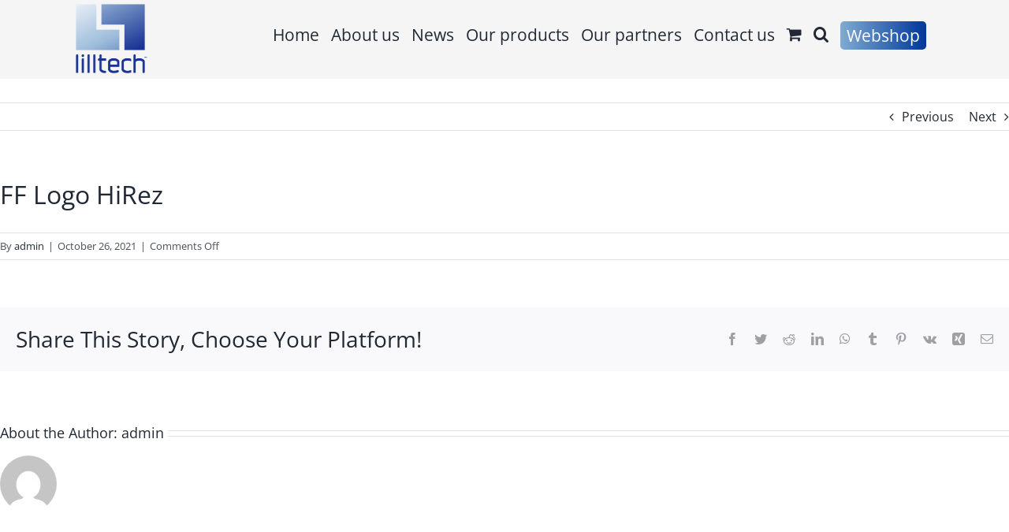

--- FILE ---
content_type: text/css
request_url: https://lilltech.no/wp-content/themes/Avada-Child-Theme/style.css?ver=6.9
body_size: 7239
content:
/*
Theme Name: Avada Child
Description: Child theme for Avada theme
Author: ThemeFusion
Author URI: https://theme-fusion.com
Template: Avada
Version: 1.0.0
Text Domain:  Avada
*/

@import url('https://fonts.googleapis.com/css2?family=Open+Sans:wght@400;600;700&display=swap');
body, h1,h2,h3,h4,h5,h6,div,span,p,a, th, td, ul,li,section, footer{
   font-family: 'Open Sans', sans-serif;
}
/*h1,h2,h3,h4,h5,h6{*/
/*    font-weight: bold !important;*/
/*}*/

.fusion-header-wrapper .fusion-row, .layout-boxed-mode.side-header #boxed-wrapper, .layout-boxed-mode.side-header #slidingbar-area .fusion-row, .layout-boxed-mode.side-header .fusion-footer-parallax, .layout-boxed-mode.side-header>#lang_sel_footer {
        max-width: 1300px !important;
}
.fusion-header-wrapper, .fusion-header {
    max-height:100px !important;
}
.fusion-logo img {
    max-width: 100px;
}
.fusion-logo-link {
    margin-top: -2rem !important;
}
.fusion-main-menu .fusion-main-menu-icon:hover:after {
    color: unset !important;
}
/*#menu-main-menu {*/
/*    margin-top: 25px;*/
/*}*/
/*.fusion-main-menu {*/
/*    margin-top: 31px;*/
/*}*/
/*nav.fusion-main-menu.fusion-sticky-menu {*/
/*     margin-top: 25px !important;*/
/*}*/
#menu-main-menu li a, .fusion-sticky-menu li span.menu-text, .fusion-custom-menu-item, .fusion-main-menu .fusion-main-menu-search a:after, .fusion-main-menu .fusion-main-menu-cart:not(.menu-item-type-custom)>a:after{
    font-size:20.83px !important;
}
.fusion-main-menu>ul>li {
    padding-right: 15px !important;
}
.fusion-main-menu>ul>li>a:not(.fusion-logo-link):hover {
    color: #000 !important;
}
.current-menu-item span.menu-text,.mybtn {
  border-radius: 5px;
  background-image: -moz-linear-gradient( -180deg, rgb(0,55,155) 0%, rgb(127,171,211) 100%);
  background-image: -webkit-linear-gradient( -180deg, rgb(0,55,155) 0%, rgb(127,171,211) 100%);
  background-image: -ms-linear-gradient( -180deg, rgb(0,55,155) 0%, rgb(127,171,211) 100%);
  z-index: 11;
   color: #fff;
    padding: 8px;
}
.fusion-body .fusion-main-menu .current-menu-ancestor>a, .fusion-body .fusion-main-menu .current-menu-item>a, .fusion-body .fusion-main-menu .current-menu-parent>a, .fusion-body .fusion-main-menu .current_page_item>a, .avada-menu-highlight-style-bar:not(.fusion-header-layout-v6) .fusion-main-menu>ul>li>a:not(.fusion-logo-link):not(.fusion-icon-sliding-bar):hover {
    border:unset !important;    
}
.footer-icon {
      max-width: 30px !important;
}
footer.fusion-footer-widget-area.fusion-widget-area,#footer, footer * {
    background-color: #f1f1f1 !important;
    color: #000 !important;
        font-size: 16.67px;
    font-weight: 600;
}

.fusion-copyright-content * {
    color: #000 !important;
}

footer h4.widget-title {
    color: #000 !important;
    font-size: 25px !important;
     border-bottom: 2px solid;
      border-image-slice: 1;
      border-width: 3px;
      border-image-source: -webkit-linear-gradient( -180deg, rgb(0,55,155) 0%, rgb(127,171,211) 100%);
}
footer#footer {
    border-top: 1px solid #000 !important;
}
.footer-1 li {
    margin: .9rem;
}
.social-icon {
    max-width: 50px;
    margin-top: 10px;
}
.footer-3 img{
        max-width: 40%;
    margin: 10px;
    float: left;
        max-height: 70px;

}
.footer-right img {
    max-width: 100px;
    margin: 5px;
    height: 30px;
}


.fusion-copyright-notice > div {
    display: flex;
    flex-direction: row;
    flex-wrap: nowrap;
    justify-content: space-between;
}
@media screen and (max-width: 767px) {
.fusion-copyright-notice > div {
    flex-direction: column-reverse;
}
#post-3 > div > div > div > div > div {
    padding-right: 15px !important;
}
.page-id-3 #content {
    margin-bottom:0px !important;
}
}
footer.fusion-footer-widget-area.fusion-widget-area {
    padding-bottom: 10px;
}
div#wrapper #main {
    padding: 0 !important;
}

#main .fusion-row {
    max-width:100% !important;
}
.column-space {
    max-width:80% !important;
    display:block;
    margin:0 auto;
}
.home-desc {
    padding: 3rem 3rem 1rem 3rem;
    font-size:20.83px !important;
}

/*home image slider*/
.cate-container {
    display: flex;
}
.mycontainer {
/*  position: relative;*/
/*  width: 100%;*/
/*  max-width: 400px;*/
/*margin: 1rem;*/
max-width: 400px;
   margin: 0rem;
  padding: 1rem !important;

}

.mycontainer img {
  width: 100%;
  height: auto;
  border-radius: 5px;
}

.mycontainer .btn {
  position: absolute;
  top: 50%;
  left: 50%;
  transform: translate(-50%, 120%);
  -ms-transform: translate(-50%, -50%);
  background-color: #f6f6f6;
  color: #000;
  font-size: 22.05px;
  padding: 12px 24px;
  border: none;
  cursor: pointer;
  border-radius: 5px;
  text-align: center;
  border-radius: 5px;
  opacity: 0.639;
  width: max-content;
}
.mycontainer img {
    height: 300px;
    /*transition: border 1s;*/
}
.cross-container {
    display: flex;
    margin-top: 2rem;
    padding-bottom: 2rem;
    margin-left: 10px !important;
    margin-right: 10px !important;
    
}
.corss-image {
    position: relative; 
}
.corss-image h3 {
    color: #fff !important;
    font-weight: 600 !important;
    position: absolute;
    top: 0;
    right: 2rem !important;
}
.mycontainer .btn:hover {
    border-radius: 5px;
  background-image: -moz-linear-gradient( -180deg, rgb(0,55,155) 0%, rgb(127,171,211) 100%);
  background-image: -webkit-linear-gradient( -180deg, rgb(0,55,155) 0%, rgb(127,171,211) 100%);
  background-image: -ms-linear-gradient( -180deg, rgb(0,55,155) 0%, rgb(127,171,211) 100%);
   color: #fff;
   opacity:1;
}



.mycontainer img:hover{
  border-width: 3px;
  border-color: rgb(15, 69, 162);
  border-style: solid;
  border-radius: 5px;
  box-shadow: 0px 0px 9px 0px rgba(32, 32, 32, 0.2);

}
.gray-bg {
 background-color: #f1f1f1 !important;
}
.head {
    font-size:25px !important;
    font-weight:600;
    text-align:center;
    padding:2em;
    margin-top:0 !important;
   
}
.card {
    max-width: 18%;
    text-align: center;
    float: left;
    margin: 10px;
  border-radius: 5px;
  background-color: rgb(255, 255, 255);
  box-shadow: 0px 0px 9px 0px rgba(32, 32, 32, 0.2);
  transition: margin 1s;
}
.card-conatiner{
        max-width: 80%;
    display: block;
    margin: 0 auto;
}
 .card h4{
     font-size: 20.83px !important;
    padding: 0 5px !important;
    font-weight:600 !important;
 }
.card:hover{
  border-width: 2px;
  border-color: rgb(15, 69, 162);
  border-style: solid;
  border-radius: 5px;
  background-color: rgb(255, 255, 255);
  box-shadow: 0px 0px 9px 0px rgba(32, 32, 32, 0.2);
  margin-top: -5px !important;
}
.btn-padder {
        padding-left: 2rem;
    padding-right: 2rem;
}
.card-footer-part {
       text-align: center;
    clear: both;
    padding: 2rem;
}
#post-11 > div > div.fusion-fullwidth.fullwidth-box.fusion-builder-row-2.fusion-flex-container.gray-bg.nonhundred-percent-fullwidth.non-hundred-percent-height-scrolling > div > div.fusion-fullwidth.fullwidth-box.fusion-builder-row-3.fusion-flex-container.nonhundred-percent-fullwidth.non-hundred-percent-height-scrolling {
    width:100% !important;
}
.fusion-body .fusion-is-sticky.fusion-header-wrapper .fusion-header, .fusion-body .fusion-is-sticky.fusion-header-wrapper .fusion-secondary-main-menu, body:not(.fusion-header-layout-v6) .fusion-header {
    background-color: #f6f5f5 !important;
}

/*.logo-container {*/
/*    width: 70%;*/
/*    display: block;*/
/*    margin: 0 auto;*/
/*}*/

.logo-card {
   width:25%;
   border-radius: 5px;
  background-color: rgb(255, 255, 255);
  box-shadow: 0px 0px 17px 0px rgba(32, 32, 32, 0.25);
  padding: 1rem;
   transition: margin 1s;
}

.logo-card img {
    /*width: 100%*/
    display:block;
    margin: 0 auto;
}
.logo-card h3 {
    font-size:18.67px !important;
    color: #000;
    font-wight:600;
    text-align:center;
}
hr.logo-liner {
    border: none;
    width: 30%;
    height: 5px;
    color: #dfdfdf;
    background-color: #dfdfdf;
}

.logo-card:hover hr.logo-liner {
    background-image: linear-gradient( -180deg, rgb(0,55,155) 0%, rgb(127,171,211) 100%);
}
.logo-card:hover {
    margin-top: -5px;
}
.logo-container {
    display:flex;
    flex-direction: row;
    flex-wrap: wrap;
    justify-content: center;
}

.logo-card {
    margin: 10px;
}

 /*news page*/
 
  .main-content .content-title a{
        text-decoration: underline;
        color: #2659ac;
    }
    .news-card a {
         color: #2659ac;
    }
    .news-page .main-content{
        margin: 30px;
    }
    .news-page .main-content .row.news-card-sections .col-lg-4{
        padding: 0;
    }
    .news-page .main-content .row.news-card-sections{
        margin-left: 20px;
        margin-right: 20px;
    }
    .news-page .main-content .news-card-sections .news-card{
        background: #f6f6f6;
        padding: 20px;
        border-radius: 7px;
        box-shadow: 0 0 5px 2px #e4e4e4;
        border: none;
        margin: 20px;
        min-height: 225px;
            display: flex;
    flex-wrap: wrap;
    flex-direction: column;
    overflow-wrap: anywhere;
    /*align-content: stretch;*/
    /*justify-content: space-evenly;*/
    /*align-items: stretch;*/
    }
    .news-card-sections .news-card .title{
        font-size: 18px;
        font-weight: 800;
        margin-bottom: 5px;
        line-height: 22px;
        color: #000;
    }
    .news-card-sections .news-card .date, .news-card-sections .news-card .sizes-description{
        margin-bottom: 5px;
        font-size: 14px;
    }
    .news-card-sections .news-card .description{
        margin-bottom: 5px;
        font-size: 14px;
        line-height: 18px;
    }
    .news-card-sections .news-card .sizes-description a{
        text-decoration: underline;
        padding-left: 15px;
    }

    .pagination-section .pagination .page-item{
        margin-left: 13px;
    }
    .pagination-section .pagination .page-item .page-link{
        font-size: 20px;
        padding: 5px 8px;
        border: 1px solid #007bff;
        border-radius: 0 !important;
    }
    .pagination-section .pagination .page-item.active .page-link {
        background: none;
        color: black;
        font-weight: 700;
    }
    .pagination-section .fa-chevron-left, .pagination-section .fa-chevron-right{
        font-weight: 500;
        font-size: 16px;
    }
    .pagination li {
        list-style:none;
    }
    .pagination-section.col-12 {
        position: relative;
        /*top: 1.5rem;*/
    }
    
/*about us page*/
.about-us-page{
        margin: 48px auto;
    }
    .about-us-page .main-content img{
        border-radius: 10px;
        box-shadow: 0 0 5px 2px #e4e4e4;
    }
    .about-us-page .main-content p{
        font-size: 15px;
        font-weight: 600;
    }
    .about-us-page .our-employees{
        margin-top: 30px;
        margin-bottom: 15px;
        display: flex;
        justify-content: center;
    }
    .about-us-page .our-employees h4{
        border-bottom: 2px solid #6a8ec6;
        padding-bottom: 10px;
    }

    .about-us-page .our-employees .col-12{
        padding-top: 20px;
    }
    .about-us-page .our-employees .about-card{
        padding: 15px;
        border: none;
        border-radius: 7px;
        box-shadow: 0 0 2px 2px #e4e4e4;
        border: 1px solid transparent;
    }

    .about-us-page .our-employees .employee-avatar{
        width: 120px;
        border-radius: 100px;
    }

    .about-us-page .our-employees .employee-name{
        margin-bottom: 0;
        font-weight: 700;
        font-size: 16px;
        line-height: 17px;
         white-space: nowrap;
    }

    .about-us-page .our-employees .employee-post{
        margin-bottom: 0;
        font-size: 13px;
        font-weight: 600;
    }

    .about-us-page .our-employees hr{
        width: 85%;
        float: left;
        margin: 13px 0;
        border-top: 2px solid #6a8ec6;
    }

    .about-us-page .our-employees .contact-information{
        margin-bottom: 2px;
        font-size: 13px;
        font-weight: 600;
    }

    .about-us-page .our-employees .contact-information i{
        padding-right: 10px;
    }
.bbp-pagination .bbp-pagination-links, .fusion-pagination, .page-links, .pagination, .woocommerce-pagination {
    margin-top:2px !important;
}
 /*login page*/
 .main-content .content-title a{
        text-decoration: underline;
    }
    .login-page .main-content{
        margin: 30px;
    }
    .login-page .title{
        font-size: 26px;
        font-weight: 900;
        background:  linear-gradient(-180deg, rgb(0,55,155) 0%, rgb(127,171,211) 100%);
        -webkit-background-clip: text;
        -webkit-text-fill-color: transparent;
    }
    .login-page .login-card{
        padding: 35px 30px 50px 30px;;
        background: #f1f1f1;
        border: none;
        border-radius: 7px;
        box-shadow: 0 0 5px 2px #e4e4e4;
        height: 353px;
    }

    .login-page .login-card h6{
        font-weight: 900;
        font-size: 18px;
    }
    .login-page .login-card hr{
        margin: 15px auto;
        width: 17%;
        border-image: -webkit-linear-gradient(-180deg,rgb(0,55,155) 0%, rgb(127,171,211) 100%) 1;
        border-width: initial;
    }
    .login-page form input::-webkit-input-placeholder {
        font-weight: 600;
        color: gray;
        font-size: 14px;
    }
    


input.wpcf7-form-control.wpcf7-text::placeholder, textarea.wpcf7-form-control.wpcf7-textarea::placeholder {
   color: gray !important;
  opacity: 1; /* Firefox */
}
 .wpcf7-captchar, .wpcf7-form .wpcf7-date, .wpcf7-form .wpcf7-number, .wpcf7-form .wpcf7-quiz, .wpcf7-form .wpcf7-select, .wpcf7-form .wpcf7-text {
    color: #000 !important;
}

textarea.wpcf7-form-control.wpcf7-textarea {
    color: #000 !important;
}
    .login-page form input, .login-page form .d-flex.justify-content-between{
        margin-bottom: 25px;
    }

    .login-page form input{
        border: none;
        box-shadow: 0 0 5px 2px #e4e4e4;
    }
    .login-page form .submit-button, .login-page .register-button{
        background: -webkit-linear-gradient(-180deg, rgb(0,55,155) 0%, rgb(127,171,211) 100%);
        color: white;
        border: none;
        padding: 7px 40px;
        border-radius: 5px;
    }
    .login-page .register-description{
        color: black;
        font-size: 17px;
        line-height: 20px;
        font-weight: 500;
        margin-bottom: 25px;
    }
/*register page*/
 .register-page .main-hr{
        margin-bottom: 48px;
        margin-top: 24px;
    }
    .register-page .main-content{
        margin: 30px;
    }
    .register-page .title{
        font-size: 26px;
        font-weight: 900;
        background: linear-gradient(-180deg, rgb(0,55,155) 0%, rgb(127,171,211) 100%);
        -webkit-background-clip: text;
        -webkit-text-fill-color: transparent;
    }
    .register-page .register-card{
        padding: 35px 30px 50px 30px;;
        background: #f1f1f1;
        border: none;
        border-radius: 7px;
        box-shadow: 0 0 5px 2px #e4e4e4;
    }

    .register-page .register-card h6{
        font-weight: 900;
        font-size: 18px;
    }
    .register-page .register-card hr{
        margin: 15px auto;
        width: 9%;
        border-image: linear-gradient(300deg, rgb(0,55,155) 0%,  rgb(127,171,211) 100%) 1;
        border-width: initial;
    }
    .register-page form input::-webkit-input-placeholder {
        font-weight: 600;
        color: gray;
        font-size: 14px;
    }
    .register-page form .col-12{
        margin-bottom: 20px;
        padding-left: 8px;
        padding-right: 8px;
    }

    .register-page form input{
        border: none;
        box-shadow: 0 0 5px 2px #e4e4e4;
    }
    .register-page form .submit-button{
        background: linear-gradient(300deg, rgb(0,55,155) 0%, rgb(127,171,211) 100%);
        color: white;
        border: none;
        padding: 7px 40px;
        border-radius: 5px;
        margin-top: 20px !important;
    }
    .register-page form .input-group-append .input-group-text{
        color: white;
        border: none;
        border-radius: 0;
        background: linear-gradient(300deg,rgb(0,55,155) 0%, rgb(127,171,211) 100%);
        z-index: 999;
    }
    .register-page form .input-group-append .input-group-text:nth-child(1){
        border-bottom: 1px solid white;
        border-top-right-radius: .25rem !important;
        padding: 0 10px;
        margin-left: -1px;
    }
    .register-page form .input-group-append .input-group-text:nth-child(2){
        border-bottom-right-radius: .25rem !important;
        padding: 0 10px;
    }
    .register-page form .input-group-append .fas.fa-sort-up{
        margin-top: 2.5px;
    }
    .register-page form .input-group-append .fas.fa-sort-down{
        margin-bottom: 2.5px;
    }

/*contact us*/

.input-row {
    width: 48%;
    float: left;
    margin: 5px;
}

.wpcf7-captchar, .wpcf7-form .wpcf7-date, .wpcf7-form .wpcf7-number, .wpcf7-form .wpcf7-quiz, .wpcf7-form .wpcf7-select, .wpcf7-form .wpcf7-text, .wpcf7-form textarea{
    border: none !important;
    border-bottom: 1px solid #000 !important;
    border-radius: 0 !important;
}

input.wpcf7-form-control.wpcf7-submit {
    margin-top: 2rem !important;
    background-color: transparent !important;
    color: #000 !important;
    border: 1px solid #000 !important;
    font-size:20px;
}
.shadow-box{
    border-radius: 5px;
    background-color: rgb(255, 255, 255);
    box-shadow: 0px 0px 10px 0px rgba(32, 32, 32, 0.18);
    margin-bottom: 3rem !important;
}

 .contact-title {
     color: #000 !important;
    font-size:20.83px !important;
    font-weight: 600 !important;
 }
 .contact-right {
     font-size:20.83px !important;
     font-weight: 600 !important;
     color: #fff !important;
 }
 .col-gd {
  border-radius: 5px;
  background-image: -moz-linear-gradient( 135deg, rgb(0,55,155) 0%, rgb(127,171,211) 100%);
  background-image: -webkit-linear-gradient( 135deg, rgb(0,55,155) 0%, rgb(127,171,211) 100%);
  background-image: -ms-linear-gradient( 135deg, rgb(0,55,155) 0%, rgb(127,171,211) 100%);
  height: 100%;
 }
 ul.contact-us-right li {
    list-style: none;
    color: #fff;
    font-size: 16.67px;
    margin: 8px 0;
}
ul.contact-us-right li span {
    margin: 5px;
}
#post-154 > div > div > div > div.fusion-layout-column.fusion_builder_column.fusion-builder-column-1.fusion_builder_column_1_3.\31 _3.fusion-flex-column.col-gd > div > div > ul.contact-us-right > li:nth-child(4) > span {
    font-weight: 700 !important;
}
 ul.social-contact {
    display: flex;
    list-style: none;
    width: 60%;
    justify-content: space-between;
}
ul.contact-us-right img {
    margin-top: 8px;
}
.wpcf7 input::placeholder, .wpcf7 textarea::placeholder{ 
  color: #000 !important;
  font-weignt:bold !important;
}
#post-154 > div > div.fusion-fullwidth.fullwidth-box.fusion-builder-row-2.fusion-flex-container.container.nonhundred-percent-fullwidth.non-hundred-percent-height-scrolling > div > div > div {
    margin:0 !important;
}


/*our products*/
.list-products-page{
        margin-top: 25px;
        margin-bottom: 25px;
    }
    .list-products-page .category-title{
        border-bottom: 1px solid #c2c2c2;
        margin: auto;
        text-align: center !important;
        width: fit-content;
        padding: 0 40px 5px 40px;
        color: black;
    }

    .category-section .our-card{
        box-shadow: 0 0 2px 2px #e4e4e4;
        padding: 10px 15px;
        border-radius: 10px;
        transition: margin 0.2s;
        background-color: #fff;
    }

    .category-section .our-card .heading{
        font-weight: 700;
        font-size: 28px;
        border-bottom: 1px solid #c2c2c2;
        padding-bottom: 8px;
        margin-bottom: 0;
    }

    .category-section .our-card .title{
        font-size: 20px;
    }
    .category-section .our-card a{
        color: black;
    }
    .category-section .our-card a:hover{
        text-decoration: none;
    }
    .category-section .our-card a:not(:last-child){
        border-bottom: 1px solid #c2c2c2;
    }
    .category-section .our-card .title p{
        border-radius: 5px;
        padding: 4px 15px;
        margin: 12px 0;
        padding-left: 0px !important;
    }
    a[aria-expanded="false"] .fa-sort-up, a[aria-expanded="true"] .fa-sort-down  {
        display: none;
    }
    a[aria-expanded="true"] .fa-sort-up {
        display: block;
        padding-top: 8px;
    }
    .category-section .child-categories p, .category-section > p{
        border-bottom: 1px solid #c2c2c2;
        padding-left: 35px !important;
        border-radius: 0 !important;
        font-weight: 300;
    }

    .category-section .our-card .title[aria-expanded="true"] p{
        background: linear-gradient(-180deg, rgb(0,55,155) 0%, rgb(127,171,211) 100%);
        color: white;
        font-weight: 600;
    }

    .category-section .child-categories p.active{
        color: rgb(0,55,155) !important;
        font-weight: 600 !important;
        background: none !important;
    }

    .category-section a.title:hover, .child-categories a.title p:hover{
        color: rgb(0,55,155) !important;
        font-weight: 600;
    }

    .category-section,.products-section{
        padding-top: 30px;
    }

    .single-product{
        padding-bottom: 20px;
    }

    .products-section .single-product{
        padding-right: 8px;
        padding-left: 8px;
    }

    .products-section .our-card{
        box-shadow: 0 0 2px 2px #e4e4e4;
        padding: 20px 10px 12px 10px;
        border-radius: 10px;
    }

    .products-section .our-card:hover {
        /*border-width: 2px;*/
        /*border-color: rgb(15, 69, 162);*/
        margin-top: -10px;
        transition: margin 0.8s;
         border-width: 2px;
  border-color: rgb(15, 69, 162);
  border-style: solid;
  border-radius: 5px;
  background-color: rgb(255, 255, 255);
  box-shadow: 0px 0px 9px 0px rgba(32, 32, 32, 0.2);
    }

    .products-section .our-card .title{
        font-weight: 600;
        font-size: 16px;
        line-height: 18px;
        padding-top: 10px;
        margin-bottom: 0;
    }

    .products-section .our-card hr{
        margin: 8px auto;
        width: 75%;
        /*#b2b2b2*/
    }
    .products-section .our-card .price{
        font-weight: 700;
        background:  linear-gradient(-180deg, rgb(0,55,155) 0%, rgb(127,171,211) 100%);
        -webkit-background-clip: text;
        -webkit-text-fill-color: transparent;
    }
    .products-section .our-card .discounted-price{
        line-height: 10px;
        font-size: 14px;
        font-weight: 600;
        color: #b0b0b0;
        text-decoration: line-through;
    }
    .pagination-section .pagination .page-item{
        margin-left: 13px;
    }
    .pagination-section .pagination .page-item .page-link{
        font-size: 14px;
        padding: 5px 8px;
        border: 1px solid #007bff;
        border-radius: 0 !important;
    }
    .pagination-section .pagination .page-item.active .page-link {
        background: none;
        color: black;
        font-weight: 700;
    }
    .pagination-section .fa-chevron-left, .pagination-section .fa-chevron-right{
        font-weight: 500;
        font-size: 16px;
    }
    .collapse.show {
    display: block !important;
}
.fusion-title-size-three, h3 {
    margin-top:0 !important;
}
.page-id-154 .fusion-title-size-three, .page-id-154 h3 {
    margin-top:1.5rem !important;
}
/*single product page*/
 .list-products-page{
        margin-top: 25px;
        margin-bottom: 25px;
    }
    .list-products-page .category-title{
        border-bottom: 1px solid #c2c2c2;
        margin: auto;
        text-align: center !important;
        width: fit-content;
        padding: 0 40px 5px 40px;
        color: black;
    }

    .category-section .single-card, .recent-products .single-card{
        box-shadow: 0 0 2px 2px #e4e4e4;
        padding: 10px 15px;
        border-radius: 10px;
    }

    .recent-products .single-card{
        margin-top: 20px;
    }

    .category-section .single-card .heading, .recent-products .single-card .heading{
        font-weight: 700;
        font-size: 22px;
        border-bottom: 1px solid #c2c2c2;
        padding-bottom: 8px;
        margin-bottom: 0;
    }

    .category-section .single-card .title{
        font-size: 20px;
    }
    .category-section .single-card a{
        color: black;
    }
    .category-section .single-card a:hover{
        text-decoration: none;
    }
    .category-section .single-card a:not(:last-child){
        border-bottom: 1px solid #c2c2c2;
    }
    .category-section .single-card .title p{
        border-radius: 5px;
        padding: 4px 15px;
        margin: 12px 0;
        padding-left: 0 !important;
    }
    a[aria-expanded="false"] .fa-sort-up, a[aria-expanded="true"] .fa-sort-down  {
        display: none;
    }
    a[aria-expanded="true"] .fa-sort-up {
        display: block;
        padding-top: 8px;
    }
    .category-section .child-categories p{
        border-bottom: 1px solid #c2c2c2;
        padding-left: 35px !important;
        border-radius: 0 !important;
        font-weight: 300;
    }

    .category-section .single-card .title[aria-expanded="true"] p{
        background: linear-gradient(-180deg, rgb(0,55,155) 0%, rgb(127,171,211) 100%);
        color: white;
        font-weight: 600;
    }

    .category-section .child-categories p.active{
        color: rgb(0,55,155) !important;
        font-weight: 600 !important;
        background: none !important;
    }

    .category-section a.title:hover, .child-categories a.title p:hover{
        color: rgb(0,55,155) !important;
        font-weight: 600;
    }

    .category-section{
        padding-top: 30px;
    }

    .recent-products .single-card .row{
        padding: 0 15px !important;
    }

    .recent-products .media{
        border-bottom: 1px solid #c2c2c2;
        padding: 12px 0;
    }

    .recent-products .media:last-child{
        border-bottom: 0;
        padding-bottom: 8px;
    }

    .recent-products .media img{
        width: 33%;
        margin:5px !important;
    }

    .recent-products .title{
        margin: 7px 0;
        line-height: 20px;
        font-size: 14px;
        font-weight: 600;
    }

    .recent-products .price{
        font-weight: 700;
        font-size: 14px;
        margin-bottom: 0;
        background:  linear-gradient(-180deg, rgb(0,55,155) 0%, rgb(127,171,211) 100%);
        -webkit-background-clip: text;
        -webkit-text-fill-color: transparent;
    }

    .single-product{
        padding-bottom: 20px;
    }

    #carouselExampleIndicators{
        box-shadow: 0 0 2px 2px #e4e4e4;
        padding: 10px;
        border-radius: 5px;
    }

    .carousel-indicators{
        position: relative;
        bottom: auto;
        margin: 15px 0;
    }

    .carousel-indicators a{
        box-shadow: 0 0 2px 2px #e4e4e4;
        padding: 5px;
        border-radius: 5px;
    }

    .carousel-indicators img{
        width: 90px;
        height: 85px;
    }

    .product-detail-section .title{
        font-weight: 700;
    }

    .product-detail-section hr{
        border-top: 2px solid #9b9b9b;
    }

    .product-detail-section .description{
        font-weight: 500;
        font-size: 15px;
        line-height: 18px;
        color: black;
        margin-bottom: 0;
    }

    .product-detail-section .price{
        margin: 15px 0;
        font-size: 24px;
        font-weight: 700;
        background:  linear-gradient(-180deg, rgb(0,55,155) 0%, rgb(127,171,211) 100%);
        -webkit-background-clip: text;
        -webkit-text-fill-color: transparent;
    }

    .product-detail-section .qty-input-group{
        width: 20%;
        box-shadow: 0 0 2px 2px #e4e4e4;
        border-radius: 5px;
        margin-right: 15px;
    }

    .product-detail-section .qty-input-group input{
        border: none;
    }

    .product-detail-section .qty-input-group input:focus{
        box-shadow: none;
    }

    .product-detail-section .qty-input-group .input-group-append .input-group-text{
        border: none;
        border-radius: 0;
        z-index: 999;
        background-color: #f4f4f4;
    }

    .product-detail-section .qty-input-group .input-group-append .input-group-text:nth-child(1){
        border-bottom: 2px solid #cdcdcd;
        border-top-right-radius: .25rem !important;
        padding: 0 10px;
        margin-left: -1px;
    }

    .product-detail-section .qty-input-group .input-group-append .input-group-text:nth-child(2){
        border-bottom-right-radius: .25rem !important;
        padding: 0 10px;
    }

    .product-detail-section .qty-input-group .input-group-append .fas.fa-sort-up{
        margin-top: 2.5px;
    }

    .product-detail-section .qty-input-group .input-group-append .fas.fa-sort-down{
        margin-bottom: 2.5px;
    }

    .product-detail-section input::-webkit-outer-spin-button,
    .product-detail-section input::-webkit-inner-spin-button {
        /* display: none; <- Crashes Chrome on hover */
        -webkit-appearance: none;
        margin: 0; /* <-- Apparently some margin are still there even though it's hidden */
    }

    .product-detail-section input[type=number] {
        -moz-appearance:textfield; /* Firefox */
    }

    .product-detail-section .add-to-cart-btn{
        color: white;
        background: linear-gradient(300deg,rgb(0,55,155) 0%, rgb(127,171,211) 100%);
        padding: 7px 50px;
        border-radius: 4px;
        font-size: 20px;
    }

    .product-detail-section .add-to-cart-btn:hover{
        text-decoration: none;
    }

    .product-detail-section .description-section hr{
        width: 39.5%;
    }

    .related-products .single-product{
        padding-right: 8px;
        padding-left: 8px;
    }

    .related-products .single-card{
        box-shadow: 0 0 2px 2px #e4e4e4;
        padding: 20px 10px 12px 10px;
        border-radius: 10px;
    }
    .related-products .single-card:hover {
        border-width: 2px;
        border-color: rgb(15, 69, 162);
        margin-top: -12px;
        transition: margin 0.8s;
    }
    .related-products .single-card .title{
        font-weight: 600;
        font-size: 16px;
        line-height: 18px;
        padding-top: 10px;
        margin-bottom: 0;
    }
    .related-products .single-card hr{
        margin: 8px auto;
        width: 75%;
    }
    .related-products .single-card .price{
        font-weight: 700;
        background:  linear-gradient(-180deg, rgb(0,55,155) 0%, rgb(127,171,211) 100%);
        -webkit-background-clip: text;
        -webkit-text-fill-color: transparent;
    }
    .related-products .single-card .discounted-price{
        line-height: 10px;
        font-size: 14px;
        font-weight: 600;
        color: #b0b0b0;
        text-decoration: line-through;
    }
.increase-qty, .decrease-qty {
    height: 50%;
}

/*single news*/

.single-news-page .main-content{
        margin: 55px 0;
    }
    .news-section{
        border-right: 2px solid #404040;
        padding: 0 40px;
    }
    .news-section h5{
        font-weight: 700;
        font-size: 22px;
        margin: 10px 0 4px 0;
    }
    .news-section .date{
        font-size: 14px;
        font-weight: 600;
    }
    .news-section .description{
        line-height: 20px;
    }
    .related-news-section{
        padding: 0 25px;
    }
    .related-news-section h5{
        font-weight: 700;
        font-size: 24px;
    }
    .related-news-section hr{
        border-top: 2px solid #404040;
    }
    .related-news-section .snews-card{
        background: #f6f6f6;
        padding: 20px;
        border-radius: 7px;
        box-shadow: 0 0 5px 2px #e4e4e4;
        border: none;
        margin-top: 25px;
    }
    .related-news-section .snews-card .title{
        font-size: 16px;
        font-weight: 700;
        margin-bottom: 5px;
        line-height: 22px;
    }
    .related-news-section .snews-card .date, .related-news-section .snews-card .sizes-description{
        margin-bottom: 5px;
        font-size: 14px;
    }
    .related-news-section .snews-card .sizes-description{
        margin-bottom: 0 !important;
    }
    .related-news-section .snews-card .description{
        margin-bottom: 5px;
        font-size: 14px;
        line-height: 18px;
    }
    .related-news-section .snews-card .sizes-description a{
        text-decoration: underline;
        padding-left: 15px;
        color: #6280bc;
    }
.search-field label {
    width: 100% !important;
}

/*home style*/
.home-page-category-section{
    /*padding: 35px 0;*/
    padding-top: 35px;
}
.home-page-category-section .row:nth-of-type(1){
    margin: 35px 0 40px 0;
}
.home-page-category-section p:nth-of-type(1){
    /*padding: 0 120px;*/
     padding: 0 10px;
    font-size: 18px;
    font-weight: 600;
    color: black;
    line-height: 23px;
    /*text-align:center;*/
}
.home-page-category-section .row:nth-of-type(2){
    padding: 0 24px;
}
.home-page-category-section .corss-image{
    padding-right: 5px;
    padding-left: 5px;
}
.mycontainer {
  position: relative;
  width: 100%;
  max-width: 400px;
    padding: 1rem;
}
.corss-image h3 {
    color: #fff !important;
    font-weight: 600 !important;
    position: absolute;
    top: 0;
    right: 2rem !important;
    padding-top: 35px;
    padding-right: 15px;
}

/*carosal*/
.home-page-personal-equipment-section .head{
    padding: 35px 0 10px 0;
    margin-bottom: 0;
}
.home-page-personal-equipment-section .owl-carousel .card{
    max-width: 100%;
    box-shadow: 0 0 2px 2px #e4e4e4;
    padding: 0 10px 35px 10px;
    border-radius: 5px;
    margin: 15px 5px 0 5px;
}
.home-page-personal-equipment-section .owl-carousel .owl-item{
    padding-top: 10px !important;
}
.home-page-personal-equipment-section .owl-carousel .card img{
    padding: 20px !important;
}
.home-page-personal-equipment-section .owl-carousel .card .title {
    font-weight: 600;
    font-size: 18px;
    line-height: 20px;
    padding-top: 10px;
    margin-bottom: 0;
}
.home-page-personal-equipment-section .owl-carousel .owl-controls .owl-pagination{
    display: none !important;
}
.home-page-personal-equipment-section .owl-theme .owl-controls .owl-buttons div{
    padding: 0 !important;
    border-radius: 0 !important;
    background: none !important;
    color: black;
}
.home-page-personal-equipment-section .owl-carousel .prev-slide, .home-page-personal-equipment-section .owl-carousel .next-slide{
    position: absolute;
    width: 26px;
    cursor: pointer;
    top: 73px !important;
}
.home-page-personal-equipment-section .owl-carousel .prev-slide{
    left: 0;
}
.home-page-personal-equipment-section .owl-carousel .prev-slide img, .home-page-personal-equipment-section .owl-carousel .next-slide     img{
    max-height: 100px;
}
.home-page-personal-equipment-section .owl-carousel .next-slide{
    right: 0;
}
.home-page-personal-equipment-section .card-footer-part{
    padding-bottom: 3rem !important;
    padding-top: 0;
}

.about-card .media {
    display: -ms-flexbox;
    display: flex;
    -ms-flex-align: start !important;
    align-items: center !important;
    flex-direction: column !important;
    flex-wrap: wrap !important;
    align-content: stretch !important;
    justify-content: space-between !important;
}


/**
 * ----------------------------------------
 * animation slide-top
 * ----------------------------------------
 */
@-webkit-keyframes scale-in-ver-top{0%{-webkit-transform:scaleY(0);transform:scaleY(0);-webkit-transform-origin:100% 0;transform-origin:100% 0;opacity:1}100%{-webkit-transform:scaleY(1);transform:scaleY(1);-webkit-transform-origin:100% 0;transform-origin:100% 0;opacity:1}}@keyframes scale-in-ver-top{0%{-webkit-transform:scaleY(0);transform:scaleY(0);-webkit-transform-origin:100% 0;transform-origin:100% 0;opacity:1}100%{-webkit-transform:scaleY(1);transform:scaleY(1);-webkit-transform-origin:100% 0;transform-origin:100% 0;opacity:1}}
.fusion-header {
-webkit-animation:scale-in-ver-top .5s cubic-bezier(.25,.46,.45,.94) both;animation:scale-in-ver-top .5s cubic-bezier(.25,.46,.45,.94) both;
}


/*.fusion-row, .fusion-header-v1 *,.fusion-header, .fusion-header-wrapper,.fusion-header-v1, .fusion-sticky-menu-1 .fusion-sticky-menu, .fusion-is-sticky {*/
/*    transition: all 2s !important;*/
/*}*/
/*.fusion-header {*/
/*    position: fixed;*/
/*    width: 100%;*/
/*}*/
/*header {*/
/*        margin-bottom: 6rem;*/

/*}*/

.filterForm {
    margin: 1rem !important;
}

.page-numbers {
    font-size: 14px;
    padding: 5px 8px;
    border: 1px solid #007bff;
    border-radius: 0 !important;
    margin-left: 13px;
}

.page-numbers.current {
     font-size: 14px !important;
    padding: 5px 8px !important;
    border: 1px solid #007bff !important;
    border-radius: 0 !important;
    background: none !important;
    color: black !important;
    margin-left: 13px !important;
    font-weight: 700;
}
.avada-product-gallery {
    flex-direction: column !important;
}
.about-card:hover {
    border: 1px solid rgb(0,55,155) !important;
}
.fusion-main-menu .fusion-widget-cart-counter>a .fusion-widget-cart-number {
    font-size: 7px;
    position: absolute;
    top: 23px;
    left: 10px;
    background:rgb(0,55,155) !important;
    color: #fff !important;
}
.fusion-body .fusion-main-menu .fusion-widget-cart-counter .fusion-main-menu-icon-active:before{
    color:rgb(0,55,155) !important;
}

.cat-box {
    display:flex;
}
.box-row {
        border: 1px solid #80808061;
    padding: 1.5rem;
    border-radius: 10px;
    cursor: pointer;
        /*margin: 1rem;*/
        width:100%;
        background-color: #fff;

}
.cat-box i {
    font-size:30px;
}
.mb {
    margin-bottom: 0px !important;
}
.box-row a:hover {
    text-decoration: none;
}

.category-section .child-categories p.active {
    margin:0 !important;
}
.fusion-body .fusion-main-menu .fusion-widget-cart-counter .fusion-main-menu-icon-active:before {
    font-size:20px !important;
}
.discounter-price  {
    text-decoration: line-through;
    text-align: left !important;
    margin-top: -20px;
}
.logouter span{
    text-decoration: underline;
}
.products-section .our-card, .related-products .single-product .single-card{
        box-shadow: 0 0 2px 2px #e4e4e4;
        padding: 20px 10px 12px 10px;
        border-radius: 10px;
        display: flex;
        align-items: flex-end;
        justify-content: space-between;
        align-content: flex-end;
        height: 315px;
    }
    .col-1 {
        width:100% !important;
        max-width:100% !important;
    }
    .page-id-8 .form-row {
        display:block !important;
    }
    
.fusion-main-menu .fusion-widget-cart-counter>a .fusion-widget-cart-number {
     width: unset !important; 
    font-size: 12px !important;
    margin-top: -3px;
    margin-left: 5px;
}
.fusion-body .fusion-main-menu .fusion-widget-cart-counter .fusion-main-menu-icon-active:before {
    font-size:30px !important;
}
.woocommerce-MyAccount-navigation-link--downloads {
    display:none !important;
}
.col-lg-3.category-section {
    margin-bottom: 10px;
}
.container > div.col-lg-9.products-section > div > div:nth-child div {height: 100px;}
.var-flex {
        display: flex!important;
    flex-wrap: nowrap;
    align-content: stretch;
    justify-content: space-evenly;
    align-items: center;
        /*max-width: 50%;*/

}
.avada-myaccount-user {
    display: none;
}


li.woocommerce-MyAccount-navigation-link.woocommerce-MyAccount-navigation-link--dashboard, .avada-myaccount-user {
    display: none !important;
}

.fusion-custom-menu-item-contents.fusion-menu-cart-items {
    width: 300px !important;
}
a.product-title {
    font-size: 20px;
}

.page-id-7 .post-content {
    max-width: 85%;
    display: block;
    margin: 0 auto;
}
#main #comment-submit, #main .comment-submit, #reviews input#submit, .button-default, .button.default, .comment-form input[type="submit"], .fusion-button-default, .fusion-footer-widget-area .fusion-privacy-placeholder .button-default, .fusion-portfolio-one .fusion-button, .post-password-form input[type="submit"], .price_slider_amount button, .slidingbar-area .button-default, .ticket-selector-submit-btn[type=submit], .tml-submit-wrap input[type="submit"], .woocommerce .avada-order-details .order-again .button, .woocommerce .avada-shipping-calculator-form .button, .woocommerce .cart-collaterals .checkout-button, .woocommerce .checkout #place_order, .woocommerce .checkout_coupon .button, .woocommerce .login .button, .woocommerce .lost_reset_password input[type="submit"], .woocommerce .register .button, .woocommerce .single_add_to_cart_button, .woocommerce button.button, .woocommerce-MyAccount-content form .button, .woocommerce.add_to_cart_inline .button, .wpcf7-form input[type="submit"], .wpcf7-submit, input.button-default {
    background-image: -webkit-linear-gradient( 
-180deg, rgb(0,55,155) 0%, rgb(127,171,211) 100%) !important;
}

table.shop_table.shop_table_responsive.cart.woocommerce-cart-form__contents th {
    font-size: 20px;
}
.fusion-is-sticky .fusion-main-menu .fusion-main-menu-icon:after, .fusion-is-sticky .fusion-main-menu .fusion-widget-cart-counter>a:before, .fusion-is-sticky .fusion-main-menu>ul>li>a, .fusion-is-sticky .fusion-main-menu>ul>li>a .fusion-menu-description {
     font-size: 20px !important;
}
small.tax_label, tr.tax-rate.tax-rate-mva-1 small {
    display: none !important;
}
input.wpcf7-form-control.has-spinner.wpcf7-submit {
    color: #fff !important;
}

.avada-page-titlebar-wrapper {
    display: none !important;
}

.fusion-custom-menu-item-contents.fusion-menu-cart-items {
    margin-top: -1.5rem;
}
.fusion-menu-cart-item-details, .fusion-menu-cart-item-details *, .fusion-menu-cart-checkout, .fusion-menu-cart-checkout * {
    font-size: 14px !important;
}
.page-id-8 section#content,#post-8 {
    width: 100%;
    display: flex;
    flex-direction: row;
    justify-content: center;
}
.page-id-8 .col-2 {
    max-width: 100% !important;
}

.page-id-8 .post-content {
    max-width: 80%;
    display: flex;
    flex-direction: row;
    justify-content: center;
}
.owl-item .card {
    height: 300px;
}
.logo-card img {
      max-height: 61px;
}
.page-template-no_product_sub #main .fusion-row, .page-template-news-template #main .fusion-row{
    margin-top: 100px !important;
}

p.sizes-description.text-right {
    position: absolute;
    bottom: 2rem;
    right: 2rem;
}

#wpcf7-f158-o1 ::placeholder { /* Chrome, Firefox, Opera, Safari 10.1+ */
  color: #9ea0a4 !important;
}
#wpcf7-f158-o1 input:not([type="submit"]),#wpcf7-f158-o1 textarea {
    color: #000 !important;
}
.success-msg {
    color: green;
}
p.woocommerce-shipping-destination {
    display: none;
}

div#size-msg,div#color-msg {
    color: red;
}
.woocommerce-column.woocommerce-column--2.woocommerce-column--shipping-address.col-2  header.title {
    margin-top: 1rem !important;
}
.product-detail-section .add-to-cart-btn.loading {
    background: linear-gradient(300deg,rgb(0 55 155 / 58%) 0%, rgb(127,171,211) 100%) !important;
}

#post-7 tr.avada-cart-actions > td > button {
    visibility: visible !important;
    position: relative !important;
    top: 15px !important;
    height: unset !important;
}
a.fusion-button.button-default.fusion-button-default-size.button.fusion-update-cart {
    display: none !important;
}
.cross-sells {
    display:none !important;
}

.instocker {
    font-style: italic;
    color: green !important;
}

.backorder {
    font-style: italic;
    color: orange !important;
}
.search-results .paginations {
    position: relative;
    top: 1rem;
}
.corss-image img {
    height:100% !important;
}
.register-card form input::-webkit-input-placeholder {
        font-weight: 600 !important;
        color: gray !important;
        font-size: 14px !important;
    }
    .news-section * {
    color: #000 !important;
}

--- FILE ---
content_type: text/css
request_url: https://lilltech.no/wp-content/themes/Avada-Child-Theme/mq-style.css?ver=6.9
body_size: 1768
content:
/* Media queries */

@media screen and (max-width: 380px) {
    .home-page-category-section .mycontainer{
        padding: 0.5rem;
    }
/*    .mycontainer.col-lg-4.col-md-6.col-sm-6.col-12 {*/
/*    padding: 0.4rem !important;*/
/*}*/

/*.home-page-category-section .container {*/
/*    padding-left: 0px !important;*/
/*}*/
}

  @media screen and (max-width: 430px) {
        .products-section .card .title{
            height: 65px;
        }
        .related-products .single-card .title{
            height: 65px;
        }
        .product-detail-section .description-section hr {
            width: 60%;
        }
        .related-products .col-12:first-child hr{
            width: 100% !important;
        }
    }
@media screen and (max-width: 480px) {
    .home-page-category-section p:nth-of-type(1) {
        padding: 0 !important;
    }
    .home-page-category-section .corss-image h3 {
        font-size: 14px !important;
    }
}
@media screen and (max-width: 576px) {
    .about-us-page {
        margin: 40px auto;
    }
    .login-page .login-card hr{
            width: 30%;
    }
    .register-page .register-card hr{
            width: 20%;
    }
     .home-page-category-section .mycontainer{
        margin: auto;
    }
        .category-section{
            padding-left: 15px;
            padding-right: 15px;
        }
        .products-section{
            padding-left: 21px;
            padding-right: 21px;
        }
        .product-detail-section .description-section hr {
            width: 50%;
        }
        .related-products .col-12:first-child hr{
            width: 75% !important;
        }
        .related-products .single-product:nth-child(odd) {
            padding-right: 15px;
        }
        .related-products .single-product:nth-child(even) {
            padding-left: 15px;
        }
        .recent-products .media:nth-child(odd) {
            border-right: none;
        }
        .single-news-page .main-content{
            margin: 25px 0;
        }
         
    .home-page-category-section .row:nth-of-type(1) {
        margin: 15px 0;
    }
    .home-page-category-section p:nth-of-type(1) {
        padding: 0 80px;
    }
    .home-page-category-section {
        padding: 20px 0;
    }
    .home-page-category-section .container{
        width: auto !important;
    }
}

@media screen and (max-width: 768px) {
    .footer-left {
    display: flex;
    flex-direction: column;
}
h4.widget-title.fusion-responsive-typography-calculated {
    text-align: center !important;
}
nav.fusion-mobile-nav-holder.fusion-mobile-menu-text-align-left.fusion-mobile-menu-expanded {
    padding-top: 0px !important;
}
li#mobile-menu-item-webshop a {
    background-image: -webkit-linear-gradient( -180deg, rgb(0,55,155) 0%, rgb(127,171,211) 100%);
    color: #fff;
    font-size: 20px;
}
ul.footer-3 {
    margin-left: 3rem !important;
}

ul.foter-menu {
    text-align: center !important;;
}

ul.footer-1 {
    text-align: center !important;;
}
.cat-box p.mb {
    margin-left: 20px;
}
.owl-item {
    height: 210px !important;
}
img.fusion-mobile-logo {
    margin-top: 10px !important;
}
rs-arrow.tp-leftarrow.tparrows.hesperiden {
    display: none !important;
}

rs-arrow.tp-rightarrow.tparrows.hesperiden {
    display: none !important;
}

 .fusion-mobile-menu-icons .fusion-icon {
    font-size: 40px !important;
    
}
.fusion-mobile-menu-icons a:after, .fusion-mobile-menu-icons a:before
{
       background-image: -webkit-linear-gradient( -180deg, rgb(0,55,155) 0%, rgb(127,171,211) 100%);
    -webkit-background-clip: text;
    -webkit-text-fill-color: transparent;
}
.owl-item .card {
    height:auto !important;
}
.home-page-personal-equipment-section .owl-carousel .card .title {
    font-size:14px !important;
}
.mobile-hide {
    display: none !important;
}
    .single-our-product .input-row{
        width:100% !important;
    }
    .page-id-154 .input-row,.page-id-154 .textarea-row{
        float: none !important;
        width:50% !important;
    }
    .page-id-11 .card-conatiner {
    margin: 0;
}
ul.social-contact {
    width: 33%;
}
.page-id-154 .fusion-fullwidth.fullwidth-box.fusion-builder-row-1.fusion-flex-container.container.shadow-box.nonhundred-percent-fullwidth.non-hundred-percent-height-scrolling
,.page-id-154 #content{
    margin-bottom: 0px !important;
}

.page-template-news-template .container {
    width:100% !important;
}
.page-template-no_product_sub #main .fusion-row, .page-template-news-template #main .fusion-row {
    margin-top:0px !important;
}
/*.page-id-11 .owl-carousel.owl-drag.owl-loaded.owl-theme.px-5 {*/
/*    padding-left: 0px !important;*/
/*}*/
/*.nav-btn.prev-slide {*/
/*    display: none;*/
/*}*/
.card-conatiner {
    max-width: 100% !important;
}
#text-5 > div.textwidget > ul {
        display: flex;
    justify-content: space-around;
}
    .news-page .main-content .row.card-sections{
        margin: 0;
    }
    .about-us-page .our-employees .employee-avatar{
        width: 120px;
    }
     .login-page .card{
            height: auto;
        }
    .login-page .col-md-6.col-12:nth-child(2){
        margin-top: 40px;
    }
    .login-page .card hr{
        width: 20%;
    }
      .register-page .main-content{
            margin: 20px 10px;
        }
    .register-page .register-card hr{
        width: 12%;
    }
    .single-news-page .main-content{
        margin: 35px 0;
    }
    .home-page-category-section .corss-image h3 {
        right: 0 !important;
        font-size: 18px;
        top: -28px;
    }
}

@media screen and (max-width: 992px) {
    .about-us-page .our-employees .employee-avatar{
        width: 100px;
    }
    .category-section{
            padding-left: 8px;
            padding-right: 8px;
        }
         .description-section{
            margin-top: 12px;
        }
        .recent-products .media:nth-child(odd) {
            border-right: 1px solid #c2c2c2;
        }
        .recent-products .single-card .row{
            margin-top: 20px;
        }
        .news-section{
            border-right: none;
            padding: 0 10px;
        }
        .single-news-page .main-content{
            margin: 45px 0;
        }
        .home-page-category-section p:nth-of-type(1) {
            padding: 0 30px;
        }
        .home-page-category-section .mycontainer .btn{
        font-size: 22.05px !important;
        padding: 12px 18px !important;
    }
}

@media screen and (max-width: 1024px) {
.page-id-154 .fusion-layout-column.fusion_builder_column.fusion-builder-column-1.fusion_builder_column_1_3.\31 _3.fusion-flex-column.col-gd a {
    color: #fff !important;
}
.page-id-299 #main .fusion-row{
    display:block !important;
}
#post-7 h2 {
    font-size: 20px !important;
}
    .news-page .main-content {
        margin: 30px 0;
    }
    .news-page .main-content .card-sections .about-card{
        margin: 15px;
    }
      .about-us-page .our-employees {
        margin-top: 0;
    }
 .login-page .d-flex.justify-content-between{
        display: block !important;
    }
    .login-page .main-content {
        margin: 20px 10px;
    }
    .register-page .main-hr{
            margin-bottom: 30px;
            margin-top: 20px;
    }
}

@media screen and (max-width: 1200px) {
    .home-page-category-section .mycontainer .btn{
        font-size: 19px;
        padding: 12px 15px;
    }
}

@media screen and (min-width: 1200px) {
    header {
        position: absolute !important;
        width: 100% !important;
    }
    #main > .fusion-row {
        margin-top: 130px !important;
    }
    .page-id-291 #main > .fusion-row {
        margin-top: 100px !important;
    }
    .home #main > div.fusion-row {
        margin-top:unset !important;
    }
    .page-id-182 .col-lg-3.category-section {
    margin-top: 6rem;
}
#post-7 tr.avada-cart-actions td button {
    float: right !important;
}

}
@media only screen and (max-width: 991px) and (min-width: 768px)  {
    .page-id-154 .input-row, .page-id-154 .textarea-row {
        width:100% !important;
    }
}

@media only screen and (max-width: 1024px) and (min-width: 768px)  {
    #menu-main-menu li a, .fusion-sticky-menu li span.menu-text, .fusion-custom-menu-item, .fusion-main-menu .fusion-main-menu-search a:after, .fusion-main-menu .fusion-main-menu-cart:not(.menu-item-type-custom)>a:after {
        font-size:16px !important;
    }
    .fusion-main-menu>ul>li {
        padding-right: 10px !important;
    }
    .page-template-no_product_sub #main .fusion-row, .page-template-news-template #main .fusion-row {
        margin-top: 0px !important;
    }
    #side-header .fusion-logo, .fusion-header .fusion-logo {
        margin-bottom: 0px !important;
    }
    #post-7 > div {
        margin-top: 1rem;
    }
    .home-page-category-section .container{
        margin-left: 0 !important;
    }
    #post-154 > div > div.fusion-fullwidth.fullwidth-box.fusion-builder-row-1.fusion-flex-container.container.shadow-box.nonhundred-percent-fullwidth.non-hundred-percent-height-scrolling {
        margin-top: 1rem;
    }
    .contact-us-right {
        color:#fff !important;
    }
}

@media screen and (min-width: 1920px) {
    .owl-item .card {
        height: unset !important;
    }
}

--- FILE ---
content_type: application/javascript
request_url: https://lilltech.no/wp-content/themes/Avada-Child-Theme/js/my-js.js?ver=6.9
body_size: 191
content:
jQuery(document).ready(function(){
jQuery('#size').on('change', function(){
    jQuery('input[name="size"]').val(jQuery(this).val());

});

    jQuery('#color').on('change', function(){
        jQuery('input[name="color"]').val(jQuery(this).val());
    });

});

jQuery(document).ready(function(){
    jQuery('.return-to-shop a').attr('href','/lilltech/webshop');
    jQuery('.select2').select2();
});

jQuery(document).ready(function(){
    if(jQuery(window).innerWidth() <= 767) {
        // jQuery('.corss-image').removeClass('col-6').addClass('col-2');
        jQuery('.home #main .fusion-row').removeClass('fusion-row');
    }
    
    if(jQuery(window).innerWidth() > 767 && jQuery(window).innerWidth() < 1024) {
        jQuery('#main > div > div > div.home-page-category-section > div.container > div > div.mt-0').addClass('row');
    }
    
     if(jQuery(window).innerWidth() > 767 && jQuery(window).innerWidth() < 1024) {
        jQuery('.fusion-footer .fusion-column').removeClass('col-md-3').addClass('col-md-6');
        jQuery('#main > .fusion-row').css('display:block;');
    }
    
    let price = jQuery('.includes_tax .amount').text();
    if(price !== '' && price !== undefined){
        jQuery('.includes_tax').html(`(Herav 25% mva: ${price})`);
    }

    jQuery( document ).ajaxComplete(function() {
        let price = jQuery('.includes_tax .amount').text();
        if(price !== '' && price !== undefined){
            jQuery('.includes_tax').html(`(Herav 25% mva: ${price})`);
        }
    });

});